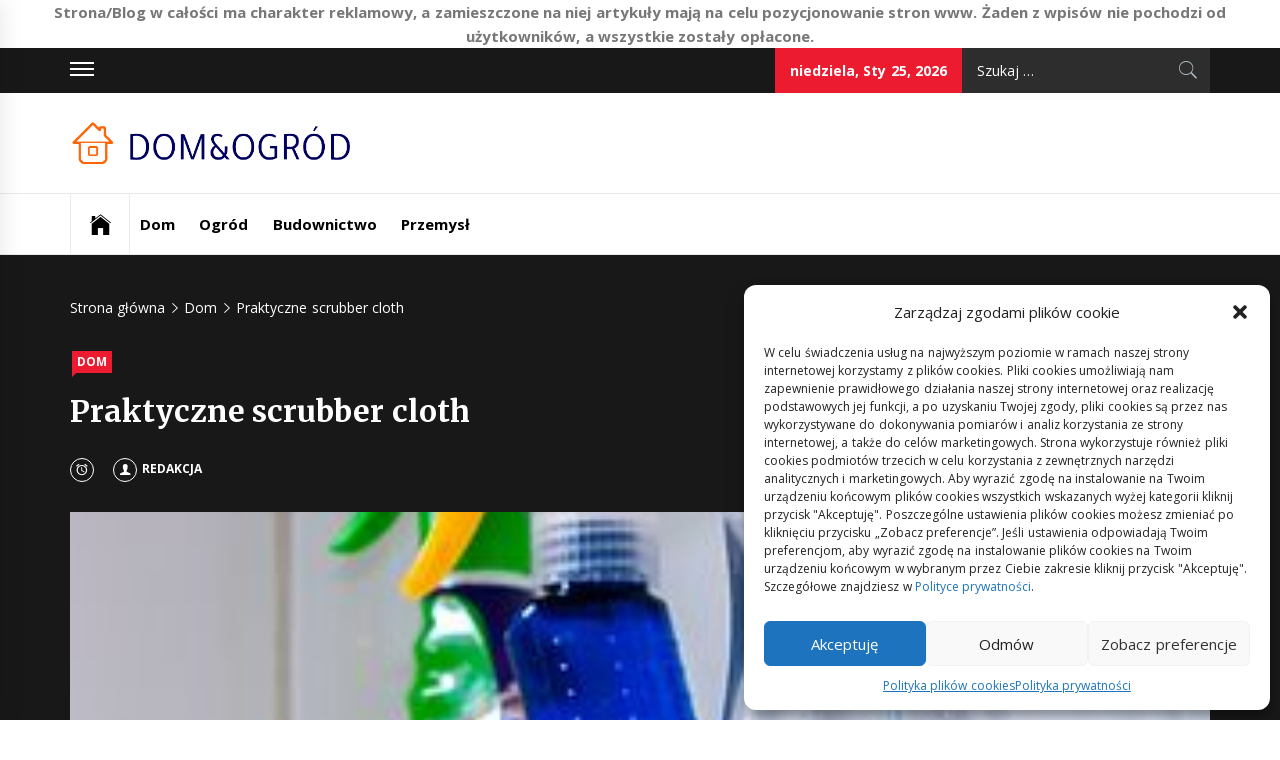

--- FILE ---
content_type: text/html; charset=UTF-8
request_url: https://budowa.kabaretklaps.pl/praktyczne-scrubber-cloth/
body_size: 11522
content:
<!DOCTYPE html>
<html lang="pl-PL">
<head>
    <meta charset="UTF-8">
    <meta name="viewport" content="width=device-width, initial-scale=1.0, maximum-scale=1.0, user-scalable=no" />
    <link rel="profile" href="http://gmpg.org/xfn/11">
    <link rel="pingback" href="https://budowa.kabaretklaps.pl/xmlrpc.php">
    <title>Praktyczne scrubber cloth &#8211; BUDOWA&amp;OGR&Oacute;D</title>
        <style type="text/css">
                            .site #masthead .data-bg.header-middle a,
                .site #masthead .data-bg.header-middle,
                .site #masthead .data-bg.header-middle .site-branding,
                .site #masthead .data-bg.header-middle .site-branding .site-title a {
                    color: #fff;
                }

                        </style>

    <meta name='robots' content='max-image-preview:large' />
<link rel='dns-prefetch' href='//cdn.thememattic.com' />
<link rel='dns-prefetch' href='//fonts.googleapis.com' />
<link rel='dns-prefetch' href='//s.w.org' />
<link rel="alternate" type="application/rss+xml" title="BUDOWA&amp;OGR&Oacute;D &raquo; Kanał z wpisami" href="https://budowa.kabaretklaps.pl/feed/" />
<link rel="alternate" type="application/rss+xml" title="BUDOWA&amp;OGR&Oacute;D &raquo; Kanał z komentarzami" href="https://budowa.kabaretklaps.pl/comments/feed/" />
<link rel="alternate" type="application/rss+xml" title="BUDOWA&amp;OGR&Oacute;D &raquo; Praktyczne scrubber cloth Kanał z komentarzami" href="https://budowa.kabaretklaps.pl/praktyczne-scrubber-cloth/feed/" />
		<script type="text/javascript">
			window._wpemojiSettings = {"baseUrl":"https:\/\/s.w.org\/images\/core\/emoji\/13.0.1\/72x72\/","ext":".png","svgUrl":"https:\/\/s.w.org\/images\/core\/emoji\/13.0.1\/svg\/","svgExt":".svg","source":{"concatemoji":"https:\/\/budowa.kabaretklaps.pl\/wp-includes\/js\/wp-emoji-release.min.js?ver=5.7"}};
			!function(e,a,t){var n,r,o,i=a.createElement("canvas"),p=i.getContext&&i.getContext("2d");function s(e,t){var a=String.fromCharCode;p.clearRect(0,0,i.width,i.height),p.fillText(a.apply(this,e),0,0);e=i.toDataURL();return p.clearRect(0,0,i.width,i.height),p.fillText(a.apply(this,t),0,0),e===i.toDataURL()}function c(e){var t=a.createElement("script");t.src=e,t.defer=t.type="text/javascript",a.getElementsByTagName("head")[0].appendChild(t)}for(o=Array("flag","emoji"),t.supports={everything:!0,everythingExceptFlag:!0},r=0;r<o.length;r++)t.supports[o[r]]=function(e){if(!p||!p.fillText)return!1;switch(p.textBaseline="top",p.font="600 32px Arial",e){case"flag":return s([127987,65039,8205,9895,65039],[127987,65039,8203,9895,65039])?!1:!s([55356,56826,55356,56819],[55356,56826,8203,55356,56819])&&!s([55356,57332,56128,56423,56128,56418,56128,56421,56128,56430,56128,56423,56128,56447],[55356,57332,8203,56128,56423,8203,56128,56418,8203,56128,56421,8203,56128,56430,8203,56128,56423,8203,56128,56447]);case"emoji":return!s([55357,56424,8205,55356,57212],[55357,56424,8203,55356,57212])}return!1}(o[r]),t.supports.everything=t.supports.everything&&t.supports[o[r]],"flag"!==o[r]&&(t.supports.everythingExceptFlag=t.supports.everythingExceptFlag&&t.supports[o[r]]);t.supports.everythingExceptFlag=t.supports.everythingExceptFlag&&!t.supports.flag,t.DOMReady=!1,t.readyCallback=function(){t.DOMReady=!0},t.supports.everything||(n=function(){t.readyCallback()},a.addEventListener?(a.addEventListener("DOMContentLoaded",n,!1),e.addEventListener("load",n,!1)):(e.attachEvent("onload",n),a.attachEvent("onreadystatechange",function(){"complete"===a.readyState&&t.readyCallback()})),(n=t.source||{}).concatemoji?c(n.concatemoji):n.wpemoji&&n.twemoji&&(c(n.twemoji),c(n.wpemoji)))}(window,document,window._wpemojiSettings);
		</script>
		<style type="text/css">
img.wp-smiley,
img.emoji {
	display: inline !important;
	border: none !important;
	box-shadow: none !important;
	height: 1em !important;
	width: 1em !important;
	margin: 0 .07em !important;
	vertical-align: -0.1em !important;
	background: none !important;
	padding: 0 !important;
}
</style>
	<link rel='stylesheet' id='wp-block-library-css'  href='https://budowa.kabaretklaps.pl/wp-includes/css/dist/block-library/style.min.css?ver=5.7' type='text/css' media='all' />
<link rel='stylesheet' id='cmplz-general-css'  href='https://budowa.kabaretklaps.pl/wp-content/plugins/complianz-gdpr/assets/css/cookieblocker.min.css?ver=6.4.2.1' type='text/css' media='all' />
<link rel='stylesheet' id='jquery-slick-css'  href='https://budowa.kabaretklaps.pl/wp-content/themes/news-base/assets/libraries/slick/css/slick.min.css?ver=5.7' type='text/css' media='all' />
<link rel='stylesheet' id='ionicons-css'  href='https://budowa.kabaretklaps.pl/wp-content/themes/news-base/assets/libraries/ionicons/css/ionicons.min.css?ver=5.7' type='text/css' media='all' />
<link rel='stylesheet' id='bootstrap-css'  href='https://budowa.kabaretklaps.pl/wp-content/themes/news-base/assets/libraries/bootstrap/css/bootstrap.min.css?ver=5.7' type='text/css' media='all' />
<link rel='stylesheet' id='sidr-nav-css'  href='https://budowa.kabaretklaps.pl/wp-content/themes/news-base/assets/libraries/sidr/css/jquery.sidr.css?ver=5.7' type='text/css' media='all' />
<link rel='stylesheet' id='magnific-popup-css'  href='https://budowa.kabaretklaps.pl/wp-content/themes/news-base/assets/libraries/magnific-popup/magnific-popup.css?ver=5.7' type='text/css' media='all' />
<link rel='stylesheet' id='news-base-style-css'  href='https://budowa.kabaretklaps.pl/wp-content/themes/news-base/style.css?ver=5.7' type='text/css' media='all' />
<style id='news-base-style-inline-css' type='text/css'>

            .post-navigation .nav-previous { background-image: url(https://budowa.kabaretklaps.pl/wp-content/uploads/2023/08/i-img-478.jpg); }
            .post-navigation .nav-previous .post-title, .post-navigation .nav-previous a:hover .post-title, .post-navigation .nav-previous .meta-nav { color: #fff; }
            .post-navigation .nav-previous a:before { background-color: rgba(0, 0, 0, 0.4); }
        
            .post-navigation .nav-next { background-image: url(https://budowa.kabaretklaps.pl/wp-content/uploads/2023/08/wypenienia-img-405.jpg); border-top: 0; }
            .post-navigation .nav-next .post-title, .post-navigation .nav-next a:hover .post-title, .post-navigation .nav-next .meta-nav { color: #fff; }
            .post-navigation .nav-next a:before { background-color: rgba(0, 0, 0, 0.4); }
        
</style>
<link rel='stylesheet' id='news-base-google-fonts-css'  href='//fonts.googleapis.com/css?family=Open%20Sans:400,400i,600,600i,700,700i|Merriweather:300,300i,400,400i,700,700i|Libre%20Franklin:400,400i,600,600i,700,700i&#038;subset=latin,latin-ext' type='text/css' media='all' />
<script type='text/javascript' src='https://budowa.kabaretklaps.pl/wp-includes/js/jquery/jquery.min.js?ver=3.5.1' id='jquery-core-js'></script>
<script type='text/javascript' src='https://budowa.kabaretklaps.pl/wp-includes/js/jquery/jquery-migrate.min.js?ver=3.3.2' id='jquery-migrate-js'></script>
<link rel="https://api.w.org/" href="https://budowa.kabaretklaps.pl/wp-json/" /><link rel="alternate" type="application/json" href="https://budowa.kabaretklaps.pl/wp-json/wp/v2/posts/636" /><link rel="EditURI" type="application/rsd+xml" title="RSD" href="https://budowa.kabaretklaps.pl/xmlrpc.php?rsd" />
<link rel="wlwmanifest" type="application/wlwmanifest+xml" href="https://budowa.kabaretklaps.pl/wp-includes/wlwmanifest.xml" /> 
<meta name="generator" content="WordPress 5.7" />
<link rel="canonical" href="https://budowa.kabaretklaps.pl/praktyczne-scrubber-cloth/" />
<link rel='shortlink' href='https://budowa.kabaretklaps.pl/?p=636' />
		<!-- Custom Logo: hide header text -->
		<style id="custom-logo-css" type="text/css">
			.site-title, .site-description {
				position: absolute;
				clip: rect(1px, 1px, 1px, 1px);
			}
		</style>
		<link rel="alternate" type="application/json+oembed" href="https://budowa.kabaretklaps.pl/wp-json/oembed/1.0/embed?url=https%3A%2F%2Fbudowa.kabaretklaps.pl%2Fpraktyczne-scrubber-cloth%2F" />
<link rel="alternate" type="text/xml+oembed" href="https://budowa.kabaretklaps.pl/wp-json/oembed/1.0/embed?url=https%3A%2F%2Fbudowa.kabaretklaps.pl%2Fpraktyczne-scrubber-cloth%2F&#038;format=xml" />
<style>.cmplz-hidden{display:none!important;}</style><link rel="icon" href="https://budowa.kabaretklaps.pl/wp-content/uploads/2021/03/cropped-logo_small-32x32.png" sizes="32x32" />
<link rel="icon" href="https://budowa.kabaretklaps.pl/wp-content/uploads/2021/03/cropped-logo_small-192x192.png" sizes="192x192" />
<link rel="apple-touch-icon" href="https://budowa.kabaretklaps.pl/wp-content/uploads/2021/03/cropped-logo_small-180x180.png" />
<meta name="msapplication-TileImage" content="https://budowa.kabaretklaps.pl/wp-content/uploads/2021/03/cropped-logo_small-270x270.png" />
</head>

<body data-cmplz=1 class="post-template-default single single-post postid-636 single-format-standard wp-custom-logo right-sidebar ">
<strong><center>Strona/Blog w całości ma charakter reklamowy, a zamieszczone na niej artykuły mają na celu pozycjonowanie stron www. Żaden z wpisów nie pochodzi od użytkowników, a wszystkie zostały opłacone.</center></strong>

<div id="page"
     class="site full-screen-layout">
    <a class="skip-link screen-reader-text" href="#main">Przejdź do treści</a>
    <header id="masthead" class="site-header" role="banner">
                            <div class="top-bar">
                <div class="container">
                                                                <div class="top-bar-items popular-post">
                            <a href="#trendingCollapse" class="trending-news">
                                <span class="burger-bars">
                                    <span></span>
                                    <span></span>
                                    <span></span>
                                </span>
                            </a>
                        </div>
                                                                                    <div class="top-bar-items tm-social-share">
                            <div class="social-icons">
                                                            </div>
                        </div>
                                        <div class="top-bar-items pull-right hidden-xs">
                                                                            <div class="right-items">
                                <div class="news-base-date">
                                    niedziela, Sty 25, 2026                                </div>
                            </div>
                                                                                                    <div class="right-items">
                                <div class="icon-search">
                                    <form role="search" method="get" class="search-form" action="https://budowa.kabaretklaps.pl/">
				<label>
					<span class="screen-reader-text">Szukaj:</span>
					<input type="search" class="search-field" placeholder="Szukaj &hellip;" value="" name="s" />
				</label>
				<input type="submit" class="search-submit" value="Szukaj" />
			</form>                                </div>
                            </div>
                                            </div>
                </div>
            </div>
                <div class="header-middle " data-background="">
            <div class="container">
                <div class="row-flex">
                    <div class="topbar-left">
                        <div class="site-branding">
                            <a href="https://budowa.kabaretklaps.pl/" class="custom-logo-link" rel="home"><img width="500" height="107" src="https://budowa.kabaretklaps.pl/wp-content/uploads/2021/03/logo_small.png" class="custom-logo" alt="BUDOWA&amp;OGR&Oacute;D" srcset="https://budowa.kabaretklaps.pl/wp-content/uploads/2021/03/logo_small.png 500w, https://budowa.kabaretklaps.pl/wp-content/uploads/2021/03/logo_small-300x64.png 300w" sizes="(max-width: 500px) 100vw, 500px" /></a>                            <span class="site-title">
                                <a href="https://budowa.kabaretklaps.pl/" rel="home">
                                    BUDOWA&amp;OGR&Oacute;D                                </a>
                            </span>
                                                            <p class="site-description"><span>Dom, Ogr&oacute;d, Nieruchomości</span></p>
                                                    </div>
                    </div>

                    

                </div>
            </div>
        </div>

        <div class="navigation-bar">
            <div class="container">
                <nav class="main-navigation" role="navigation">

                    <span class="toggle-menu" aria-controls="primary-menu" aria-expanded="false" tabindex="0">
                         <span class="screen-reader-text">
                            Menu główne                        </span>
                        <i class="ham"></i>
                    </span>

                    <div class="menu"><ul id="primary-menu" class="menu"><li class="base-address"><a href=https://budowa.kabaretklaps.pl><span class="ion-ios-home"></span></a></li><li id="menu-item-10" class="menu-item menu-item-type-taxonomy menu-item-object-category current-post-ancestor current-menu-parent current-post-parent menu-item-10"><a href="https://budowa.kabaretklaps.pl/kategoria/dom/">Dom</a></li>
<li id="menu-item-11" class="menu-item menu-item-type-taxonomy menu-item-object-category menu-item-11"><a href="https://budowa.kabaretklaps.pl/kategoria/ogrod/">Ogród</a></li>
<li id="menu-item-12" class="menu-item menu-item-type-taxonomy menu-item-object-category menu-item-12"><a href="https://budowa.kabaretklaps.pl/kategoria/budownictwo/">Budownictwo</a></li>
<li id="menu-item-13" class="menu-item menu-item-type-taxonomy menu-item-object-category menu-item-13"><a href="https://budowa.kabaretklaps.pl/kategoria/przemysl/">Przemysł</a></li>
</ul></div>
                                            <div class="nav-language hidden-xs hidden-sm">
                                                        </div>
                                    </nav>
            </div>
        </div>
    </header>

    


            <div class="inner-banner">
            <div class="container">
                <div class="row">
                    <div class="col-md-12">

                                                    <div class="breadcrumb-wrapper">
                                <div role="navigation" aria-label="Bułka tarta" class="breadcrumb-trail breadcrumbs" itemprop="breadcrumb"><ul class="trail-items" itemscope itemtype="http://schema.org/BreadcrumbList"><meta name="numberOfItems" content="3" /><meta name="itemListOrder" content="Ascending" /><li itemprop="itemListElement" itemscope itemtype="http://schema.org/ListItem" class="trail-item trail-begin"><a href="https://budowa.kabaretklaps.pl/" rel="home" itemprop="item"><span itemprop="name">Strona główna</span></a><meta itemprop="position" content="1" /></li><li itemprop="itemListElement" itemscope itemtype="http://schema.org/ListItem" class="trail-item"><a href="https://budowa.kabaretklaps.pl/kategoria/dom/" itemprop="item"><span itemprop="name">Dom</span></a><meta itemprop="position" content="2" /></li><li itemprop="itemListElement" itemscope itemtype="http://schema.org/ListItem" class="trail-item trail-end"><a href="https://budowa.kabaretklaps.pl/praktyczne-scrubber-cloth/" itemprop="item"><span itemprop="name">Praktyczne scrubber cloth</span></a><meta itemprop="position" content="3" /></li></ul></div>                            </div>
                                                    <div class="single-category">
                                <div class="item-metadata categories-list"> <a href="https://budowa.kabaretklaps.pl/kategoria/dom/" rel="category tag">Dom</a></div>                            </div>
                            <h1 class="entry-title">Praktyczne scrubber cloth</h1>                                                            <div class="item-metadata-group">
                                    <div class="item-metadata posted-on"><a href="https://budowa.kabaretklaps.pl/2023/08/11/" rel="bookmark"><span class="tmicon-meta ion-android-alarm-clock"></span> <time class="entry-date published updated" datetime="2023-08-11T08:24:02+02:00">11 sierpnia 2023</time></a></div>                                    <div class="item-metadata byline"> <a class="url fn n" href="https://budowa.kabaretklaps.pl/author/admin/"><span class="tmicon-meta ion-person"></span>Redakcja</a></div>                                </div>
                                                        
                                                            <span class="data-bg data-bg-banner" data-background="https://budowa.kabaretklaps.pl/wp-content/uploads/2023/08/cloth-img-890.jpg"></span>
                            
                            <div class='item-metadata read-time'><span>Czas czytania : 2 minut</span></div>                            
                                            </div>
                </div>
            </div>
        </div>

                <div id="content" class="site-content">
            <div id="content-container">
                <div class="container">
    
    <div id="primary" class="content-area">
        <div class="theiaStickySidebar">
            <main id="main" class="site-main" role="main">

                
<article id="post-636" class="post-636 post type-post status-publish format-standard has-post-thumbnail hentry category-dom">
    
        <div class="entry-content">
            <p>Praktyczne tkaniny szorujące sprzedaje klientom z Polski, jak i zagranicznym marka Scrubber Cloth Manufacturer. Efektywne czyszczenie za pomocą ścierki Euro scrubber sprawdzi się tak samo wówczas, kiedy chce się dbać o czystość w domu, ale też w zakładzie pracy. Tego typu produkty usuwają nie tylko lżejsze, lecz także wyjątkowo cięższe zabrudzenia, pojawiające się zwykle w łazience oraz w kuchni. Głównie <a href="https://scrubbercloth.pl" target="_blank" rel="noopener">Poland scrub</a> będą nadawały się do usuwania resztek pożywienia oraz wyschniętego tłuszczu. Te resztki zwykle twardnieją i jest trudno się ich pozbywać. </p>
<p>Jeśli używa się standardowej ścierki, to szorowanie może nie dać zamierzonych rezultatów. Kiedy z kolei skorzysta się z scouring pad, to rezultaty są naprawdę wspaniałe. Kolorowe ścierki wzorcowo sprawdzą się w czasie realizacji domowych zadań a także w miejscu pracy. Specjalnie zaprojektowany materiał pozwala bez przeszkód umyć dowolne powierzchnie. Można bowiem zadecydować, czy chce się posiadać tkaninę zrobioną z włókien syntetycznych lub naturalnych.</p>
<p> Główne z cech euro scrub to: wchłonięcie cieczy, zbieranie brudu różnego pochodzenia oraz usuwanie przeróżnych brudów. O tym, iż ścierki Scrubber Cloth Manufacturer są na tyle skuteczne przesądzi to, że posiadają konstrukcję bazującą na mikrowłóknach oraz na mniejszych wypustkach. To ma wpływ na prędkie usuwanie brudu, nie tylko w mieszkaniu, lecz również w przeróżnych miejscach pracy oraz w lokalach z branży gastronomicznej. Co ciekawe, ścierki te mogą zostać użyte również w warunkach warsztatowych, ponieważ usuwają brudy, które ciężko jest usunąć tradycyjnym materiałem o charakterze ścierającym.</p>
<p>+Tekst Sponsorowany+</p>
<p></p>
<!-- adman_adcode_after --><div style="background: #efefef;
  padding: 5px 15px;
  border-radius: 45px;
  margin-right: 5px;
  margin-bottom: 10px;">
ℹ️ ARTYKUŁ SPONSOROWANY
</div><!-- /adman_adcode_after -->                    </div><!-- .entry-content -->
        <footer class="entry-footer">
            <div class="mb-footer-tags">
                            </div>
        </footer><!-- .entry-footer -->
    </article><!-- #post-## -->
                        <section id="related-articles" class="page-section">
                                                            <header class="related-header">
                                    <h2 class="section-title section-title-2">
                                        Powiązane artykuły                                    </h2>
                                </header>
                                                            <div class="entry-content">
                                <div class="row row-sm">
                                                                            <div class="col-sm-4">
                                            <figure class="tm-article-item">
                                                                                                                                                        <a href="https://budowa.kabaretklaps.pl/po-co-powinienes-przemyslec-instalacje-pompy-ciepla/">
                                                        <span class="data-bg data-bg-3" data-background="https://budowa.kabaretklaps.pl/wp-content/uploads/2023/02/przemyle-img-278.jpg">
                                                                                                                    </span>
                                                    </a>
                                                                                                <figcaption class="figcaption-1">
                                                    <div class="item-metadata item-metadata-1 posted-on">
                                                                                                                <a href="https://budowa.kabaretklaps.pl/2023/02/15/">
                                                            15 lutego 2023                                                        </a>
                                                    </div>
                                                    <h3 class="item-title item-title-medium">
                                                        <a href="https://budowa.kabaretklaps.pl/po-co-powinienes-przemyslec-instalacje-pompy-ciepla/">Po co powinieneś przemyśleć instalacje pompy ciepła?</a>
                                                    </h3>
                                                </figcaption>
                                            </figure>
                                        </div>
                                                                            <div class="col-sm-4">
                                            <figure class="tm-article-item">
                                                                                                                                                        <a href="https://budowa.kabaretklaps.pl/jakie-plusy-ma-zakup-domu-albo-mieszkania-od-dewelopera-albo-z-rynku-wtornego/">
                                                        <span class="data-bg data-bg-3" data-background="https://budowa.kabaretklaps.pl/wp-content/uploads/2023/12/domu-img-220.png">
                                                                                                                    </span>
                                                    </a>
                                                                                                <figcaption class="figcaption-1">
                                                    <div class="item-metadata item-metadata-1 posted-on">
                                                                                                                <a href="https://budowa.kabaretklaps.pl/2023/12/04/">
                                                            4 grudnia 2023                                                        </a>
                                                    </div>
                                                    <h3 class="item-title item-title-medium">
                                                        <a href="https://budowa.kabaretklaps.pl/jakie-plusy-ma-zakup-domu-albo-mieszkania-od-dewelopera-albo-z-rynku-wtornego/">Jakie plusy ma zakup domu albo mieszkania od dewelopera albo z rynku wtórnego</a>
                                                    </h3>
                                                </figcaption>
                                            </figure>
                                        </div>
                                                                            <div class="col-sm-4">
                                            <figure class="tm-article-item">
                                                                                                                                                        <a href="https://budowa.kabaretklaps.pl/gdzie-mozemy-znalezc-oferte-wakacji-i-dobry-nocleg/">
                                                        <span class="data-bg data-bg-3" data-background="https://budowa.kabaretklaps.pl/wp-content/uploads/2021/10/img-899.jpg">
                                                                                                                    </span>
                                                    </a>
                                                                                                <figcaption class="figcaption-1">
                                                    <div class="item-metadata item-metadata-1 posted-on">
                                                                                                                <a href="https://budowa.kabaretklaps.pl/2021/10/29/">
                                                            29 października 2021                                                        </a>
                                                    </div>
                                                    <h3 class="item-title item-title-medium">
                                                        <a href="https://budowa.kabaretklaps.pl/gdzie-mozemy-znalezc-oferte-wakacji-i-dobry-nocleg/">Gdzie możemy znaleźć ofertę wakacji i dobry nocleg?</a>
                                                    </h3>
                                                </figcaption>
                                            </figure>
                                        </div>
                                                                    </div>
                            </div>
                        </section>
                    
	<nav class="navigation post-navigation" role="navigation" aria-label="Wpisy">
		<h2 class="screen-reader-text">Zobacz wpisy</h2>
		<div class="nav-links"><div class="nav-previous"><a href="https://budowa.kabaretklaps.pl/ktore-sa-zalety-hydrozelu-i-z-jakiej-przyczyny-powinienes-stosowac-te-opcje-w-ogrodzie/" rel="prev"><span class="meta-nav" aria-hidden="true">Poprzedni</span> <span class="screen-reader-text">Previous post:</span> <span class="post-title">Które są zalety hydrożelu i z jakiej przyczyny powinieneś stosować tę opcję w ogrodzie?</span></a></div><div class="nav-next"><a href="https://budowa.kabaretklaps.pl/wypelnienia-do-poduszek-i-kolder-jakie-sa-najczesciej-uzywane/" rel="next"><span class="meta-nav" aria-hidden="true">Następny</span> <span class="screen-reader-text">Następny wpis:</span> <span class="post-title">Wypełnienia do poduszek i kołder &#8211; jakie są najczęściej używane</span></a></div></div>
	</nav>
            </main><!-- #main -->
        </div>
    </div><!-- #primary -->


<aside id="secondary" class="widget-area" role="complementary">
	<div class="theiaStickySidebar">
    	
		<div id="recent-posts-2" class="widget widget_recent_entries">
		<h2 class="widget-title widget-title-1">Najnowsze wpisy</h2>
		<ul>
											<li>
					<a href="https://budowa.kabaretklaps.pl/warsztat-roboczy-jako-srodowisko-pracy-oparte-na-trwalosci-i-organizacji/">Warsztat roboczy jako środowisko pracy oparte na trwałości i organizacji</a>
									</li>
											<li>
					<a href="https://budowa.kabaretklaps.pl/jakie-parametry-maja-panele-winylowe/">Jakie parametry mają panele winylowe</a>
									</li>
											<li>
					<a href="https://budowa.kabaretklaps.pl/czym-sa-i-jakie-maja-cechy-listwy-karniszowe/">Czym są i jakie mają cechy listwy karniszowe</a>
									</li>
											<li>
					<a href="https://budowa.kabaretklaps.pl/czemu-prezentowaniu-cen-mieszkan-w-ofertach-jest-obowiazkowe/">Czemu prezentowaniu cen mieszkań w ofertach jest obowiązkowe</a>
									</li>
											<li>
					<a href="https://budowa.kabaretklaps.pl/czy-warto-sprzedac-dom-czy-mieszkanie-w-profesjonalnym-skupie/">Czy warto sprzedać dom czy mieszkanie w profesjonalnym skupie</a>
									</li>
					</ul>

		</div><div id="archives-2" class="widget widget_archive"><h2 class="widget-title widget-title-1">Archiwa</h2>		<label class="screen-reader-text" for="archives-dropdown-2">Archiwa</label>
		<select id="archives-dropdown-2" name="archive-dropdown">
			
			<option value="">Wybierz miesiąc</option>
				<option value='https://budowa.kabaretklaps.pl/2025/12/'> Grudzień 2025 &nbsp;(1)</option>
	<option value='https://budowa.kabaretklaps.pl/2025/11/'> Listopad 2025 &nbsp;(1)</option>
	<option value='https://budowa.kabaretklaps.pl/2025/10/'> Październik 2025 &nbsp;(2)</option>
	<option value='https://budowa.kabaretklaps.pl/2025/09/'> Wrzesień 2025 &nbsp;(1)</option>
	<option value='https://budowa.kabaretklaps.pl/2025/07/'> Lipiec 2025 &nbsp;(4)</option>
	<option value='https://budowa.kabaretklaps.pl/2025/06/'> Czerwiec 2025 &nbsp;(4)</option>
	<option value='https://budowa.kabaretklaps.pl/2025/05/'> Maj 2025 &nbsp;(9)</option>
	<option value='https://budowa.kabaretklaps.pl/2025/04/'> Kwiecień 2025 &nbsp;(1)</option>
	<option value='https://budowa.kabaretklaps.pl/2025/02/'> Luty 2025 &nbsp;(1)</option>
	<option value='https://budowa.kabaretklaps.pl/2025/01/'> Styczeń 2025 &nbsp;(10)</option>
	<option value='https://budowa.kabaretklaps.pl/2024/12/'> Grudzień 2024 &nbsp;(7)</option>
	<option value='https://budowa.kabaretklaps.pl/2024/11/'> Listopad 2024 &nbsp;(2)</option>
	<option value='https://budowa.kabaretklaps.pl/2024/10/'> Październik 2024 &nbsp;(7)</option>
	<option value='https://budowa.kabaretklaps.pl/2024/09/'> Wrzesień 2024 &nbsp;(12)</option>
	<option value='https://budowa.kabaretklaps.pl/2024/08/'> Sierpień 2024 &nbsp;(17)</option>
	<option value='https://budowa.kabaretklaps.pl/2024/07/'> Lipiec 2024 &nbsp;(8)</option>
	<option value='https://budowa.kabaretklaps.pl/2024/06/'> Czerwiec 2024 &nbsp;(13)</option>
	<option value='https://budowa.kabaretklaps.pl/2024/05/'> Maj 2024 &nbsp;(5)</option>
	<option value='https://budowa.kabaretklaps.pl/2024/04/'> Kwiecień 2024 &nbsp;(4)</option>
	<option value='https://budowa.kabaretklaps.pl/2024/03/'> Marzec 2024 &nbsp;(12)</option>
	<option value='https://budowa.kabaretklaps.pl/2024/02/'> Luty 2024 &nbsp;(16)</option>
	<option value='https://budowa.kabaretklaps.pl/2024/01/'> Styczeń 2024 &nbsp;(12)</option>
	<option value='https://budowa.kabaretklaps.pl/2023/12/'> Grudzień 2023 &nbsp;(9)</option>
	<option value='https://budowa.kabaretklaps.pl/2023/11/'> Listopad 2023 &nbsp;(10)</option>
	<option value='https://budowa.kabaretklaps.pl/2023/10/'> Październik 2023 &nbsp;(3)</option>
	<option value='https://budowa.kabaretklaps.pl/2023/09/'> Wrzesień 2023 &nbsp;(1)</option>
	<option value='https://budowa.kabaretklaps.pl/2023/08/'> Sierpień 2023 &nbsp;(3)</option>
	<option value='https://budowa.kabaretklaps.pl/2023/07/'> Lipiec 2023 &nbsp;(2)</option>
	<option value='https://budowa.kabaretklaps.pl/2023/06/'> Czerwiec 2023 &nbsp;(4)</option>
	<option value='https://budowa.kabaretklaps.pl/2023/05/'> Maj 2023 &nbsp;(5)</option>
	<option value='https://budowa.kabaretklaps.pl/2023/04/'> Kwiecień 2023 &nbsp;(7)</option>
	<option value='https://budowa.kabaretklaps.pl/2023/03/'> Marzec 2023 &nbsp;(7)</option>
	<option value='https://budowa.kabaretklaps.pl/2023/02/'> Luty 2023 &nbsp;(16)</option>
	<option value='https://budowa.kabaretklaps.pl/2023/01/'> Styczeń 2023 &nbsp;(8)</option>
	<option value='https://budowa.kabaretklaps.pl/2022/12/'> Grudzień 2022 &nbsp;(6)</option>
	<option value='https://budowa.kabaretklaps.pl/2022/10/'> Październik 2022 &nbsp;(5)</option>
	<option value='https://budowa.kabaretklaps.pl/2022/09/'> Wrzesień 2022 &nbsp;(9)</option>
	<option value='https://budowa.kabaretklaps.pl/2022/08/'> Sierpień 2022 &nbsp;(3)</option>
	<option value='https://budowa.kabaretklaps.pl/2022/07/'> Lipiec 2022 &nbsp;(8)</option>
	<option value='https://budowa.kabaretklaps.pl/2022/06/'> Czerwiec 2022 &nbsp;(12)</option>
	<option value='https://budowa.kabaretklaps.pl/2022/05/'> Maj 2022 &nbsp;(6)</option>
	<option value='https://budowa.kabaretklaps.pl/2022/04/'> Kwiecień 2022 &nbsp;(4)</option>
	<option value='https://budowa.kabaretklaps.pl/2022/03/'> Marzec 2022 &nbsp;(16)</option>
	<option value='https://budowa.kabaretklaps.pl/2022/02/'> Luty 2022 &nbsp;(7)</option>
	<option value='https://budowa.kabaretklaps.pl/2022/01/'> Styczeń 2022 &nbsp;(6)</option>
	<option value='https://budowa.kabaretklaps.pl/2021/12/'> Grudzień 2021 &nbsp;(16)</option>
	<option value='https://budowa.kabaretklaps.pl/2021/11/'> Listopad 2021 &nbsp;(10)</option>
	<option value='https://budowa.kabaretklaps.pl/2021/10/'> Październik 2021 &nbsp;(12)</option>
	<option value='https://budowa.kabaretklaps.pl/2021/09/'> Wrzesień 2021 &nbsp;(5)</option>
	<option value='https://budowa.kabaretklaps.pl/2021/08/'> Sierpień 2021 &nbsp;(4)</option>
	<option value='https://budowa.kabaretklaps.pl/2021/07/'> Lipiec 2021 &nbsp;(4)</option>
	<option value='https://budowa.kabaretklaps.pl/2021/06/'> Czerwiec 2021 &nbsp;(4)</option>
	<option value='https://budowa.kabaretklaps.pl/2021/05/'> Maj 2021 &nbsp;(5)</option>
	<option value='https://budowa.kabaretklaps.pl/2021/04/'> Kwiecień 2021 &nbsp;(4)</option>

		</select>

<script type="text/javascript">
/* <![CDATA[ */
(function() {
	var dropdown = document.getElementById( "archives-dropdown-2" );
	function onSelectChange() {
		if ( dropdown.options[ dropdown.selectedIndex ].value !== '' ) {
			document.location.href = this.options[ this.selectedIndex ].value;
		}
	}
	dropdown.onchange = onSelectChange;
})();
/* ]]> */
</script>
			</div><div id="categories-2" class="widget widget_categories"><h2 class="widget-title widget-title-1">Kategorie</h2>
			<ul>
					<li class="cat-item cat-item-6"><a href="https://budowa.kabaretklaps.pl/kategoria/artykul-sponsorowany/">ARTYKUŁ SPONSOROWANY</a>
</li>
	<li class="cat-item cat-item-3"><a href="https://budowa.kabaretklaps.pl/kategoria/budownictwo/">Budownictwo</a>
</li>
	<li class="cat-item cat-item-1"><a href="https://budowa.kabaretklaps.pl/kategoria/dom/">Dom</a>
</li>
	<li class="cat-item cat-item-2"><a href="https://budowa.kabaretklaps.pl/kategoria/ogrod/">Ogród</a>
</li>
	<li class="cat-item cat-item-4"><a href="https://budowa.kabaretklaps.pl/kategoria/przemysl/">Przemysł</a>
</li>
			</ul>

			</div>	</div>
</aside><!-- #secondary -->
        </div>
    </div> <!-- site-content-container -->
</div>

<footer id="footer-main" class="site-footer" role="contentinfo">
            <div class="footer-widget">
            <div class="container">
                <div class="row">
                                            <div class="widget-grid col-md-4">
                            <div id="text-3" class="widget widget_text">			<div class="textwidget"><p><a href="/polityka-plikow-cookies-eu/">Polityka plików cookies (EU)</a><br />
<a href="/polityka-prywatnosci">Polityka prywatności</a></p>
</div>
		</div>                        </div>
                                                                                                </div>
            </div>
        </div>
    

        
    <div class="footer-bottom">
        <div class="container">
            <div class="row">
                <div class="col-md-6 col-sm-12 col-xs-12">
                    <div class="site-copyright">
                       Wszelkie prawa zastrzeżone
                    </div>
                </div>
                <div class="col-md-6 col-sm-12 col-xs-12">
                    <div class="footer-menu-wrapper">
                                            </div>
                </div>
            </div>
        </div>
    </div>
</footer>

    <div class="offcanvas-sidebar" id="sidr">
        <a class="sidr-class-sidr-button-close" href="javascript:void(0)"><i class="ion-ios-close"></i></a>
                    <div class="nav-language offcanvas-item hidden visible-xs visible-sm">
                            </div>
        
                            <div class="news-base-date offcanvas-item hidden visible-xs">
                piątek 11 sierpnia, 2023            </div>
        
                            <div class="icon-search offcanvas-item hidden visible-xs">
                <form role="search" method="get" class="search-form" action="https://budowa.kabaretklaps.pl/">
				<label>
					<span class="screen-reader-text">Szukaj:</span>
					<input type="search" class="search-field" placeholder="Szukaj &hellip;" value="" name="s" />
				</label>
				<input type="submit" class="search-submit" value="Szukaj" />
			</form>            </div>
        
                <button type="button" class="tmt-canvas-focus screen-reader-text"></button>
    </div>

</div><!-- #page -->
<a id="scroll-up" class="secondary-bgcolor"><i class="ion-ios-arrow-up"></i></a>

<!-- Consent Management powered by Complianz | GDPR/CCPA Cookie Consent https://wordpress.org/plugins/complianz-gdpr -->
<div id="cmplz-cookiebanner-container"><div class="cmplz-cookiebanner cmplz-hidden banner-1 optin cmplz-bottom-right cmplz-categories-type-view-preferences" aria-modal="true" data-nosnippet="true" role="dialog" aria-live="polite" aria-labelledby="cmplz-header-1-optin" aria-describedby="cmplz-message-1-optin">
	<div class="cmplz-header">
		<div class="cmplz-logo"></div>
		<div class="cmplz-title" id="cmplz-header-1-optin">Zarządzaj zgodami plików cookie</div>
		<div class="cmplz-close" tabindex="0" role="button" aria-label="close-dialog">
			<svg aria-hidden="true" focusable="false" data-prefix="fas" data-icon="times" class="svg-inline--fa fa-times fa-w-11" role="img" xmlns="http://www.w3.org/2000/svg" viewBox="0 0 352 512"><path fill="currentColor" d="M242.72 256l100.07-100.07c12.28-12.28 12.28-32.19 0-44.48l-22.24-22.24c-12.28-12.28-32.19-12.28-44.48 0L176 189.28 75.93 89.21c-12.28-12.28-32.19-12.28-44.48 0L9.21 111.45c-12.28 12.28-12.28 32.19 0 44.48L109.28 256 9.21 356.07c-12.28 12.28-12.28 32.19 0 44.48l22.24 22.24c12.28 12.28 32.2 12.28 44.48 0L176 322.72l100.07 100.07c12.28 12.28 32.2 12.28 44.48 0l22.24-22.24c12.28-12.28 12.28-32.19 0-44.48L242.72 256z"></path></svg>
		</div>
	</div>

	<div class="cmplz-divider cmplz-divider-header"></div>
	<div class="cmplz-body">
		<div class="cmplz-message" id="cmplz-message-1-optin">W celu świadczenia usług na najwyższym poziomie w ramach naszej strony internetowej korzystamy z plików cookies. Pliki cookies umożliwiają nam zapewnienie prawidłowego działania naszej strony internetowej oraz realizację podstawowych jej funkcji, a po uzyskaniu Twojej zgody, pliki cookies są przez nas wykorzystywane do dokonywania pomiarów i analiz korzystania ze strony internetowej, a także do celów marketingowych. Strona wykorzystuje również pliki cookies podmiotów trzecich w celu korzystania z zewnętrznych narzędzi analitycznych i marketingowych. Aby wyrazić zgodę na instalowanie na Twoim urządzeniu końcowym plików cookies wszystkich wskazanych wyżej kategorii kliknij przycisk "Akceptuję". Poszczególne ustawienia plików cookies możesz zmieniać po kliknięciu przycisku „Zobacz preferencje”. Jeśli ustawienia odpowiadają Twoim preferencjom, aby wyrazić zgodę na instalowanie plików cookies na Twoim urządzeniu końcowym w wybranym przez Ciebie zakresie kliknij przycisk "Akceptuję". Szczegółowe znajdziesz w <a href="/polityka-prywatnosci/">Polityce prywatności</a>.</div>
		<!-- categories start -->
		<div class="cmplz-categories">
			<details class="cmplz-category cmplz-functional" >
				<summary>
						<span class="cmplz-category-header">
							<span class="cmplz-category-title">Funkcjonalne</span>
							<span class='cmplz-always-active'>
								<span class="cmplz-banner-checkbox">
									<input type="checkbox"
										   id="cmplz-functional-optin"
										   data-category="cmplz_functional"
										   class="cmplz-consent-checkbox cmplz-functional"
										   size="40"
										   value="1"/>
									<label class="cmplz-label" for="cmplz-functional-optin" tabindex="0"><span class="screen-reader-text">Funkcjonalne</span></label>
								</span>
								Zawsze aktywne							</span>
							<span class="cmplz-icon cmplz-open">
								<svg xmlns="http://www.w3.org/2000/svg" viewBox="0 0 448 512"  height="18" ><path d="M224 416c-8.188 0-16.38-3.125-22.62-9.375l-192-192c-12.5-12.5-12.5-32.75 0-45.25s32.75-12.5 45.25 0L224 338.8l169.4-169.4c12.5-12.5 32.75-12.5 45.25 0s12.5 32.75 0 45.25l-192 192C240.4 412.9 232.2 416 224 416z"/></svg>
							</span>
						</span>
				</summary>
				<div class="cmplz-description">
					<span class="cmplz-description-functional">Przechowywanie lub dostęp do danych technicznych jest ściśle konieczny do uzasadnionego celu umożliwienia korzystania z konkretnej usługi wyraźnie żądanej przez subskrybenta lub użytkownika, lub wyłącznie w celu przeprowadzenia transmisji komunikatu przez sieć łączności elektronicznej.</span>
				</div>
			</details>

			<details class="cmplz-category cmplz-preferences" >
				<summary>
						<span class="cmplz-category-header">
							<span class="cmplz-category-title">Preferencje</span>
							<span class="cmplz-banner-checkbox">
								<input type="checkbox"
									   id="cmplz-preferences-optin"
									   data-category="cmplz_preferences"
									   class="cmplz-consent-checkbox cmplz-preferences"
									   size="40"
									   value="1"/>
								<label class="cmplz-label" for="cmplz-preferences-optin" tabindex="0"><span class="screen-reader-text">Preferencje</span></label>
							</span>
							<span class="cmplz-icon cmplz-open">
								<svg xmlns="http://www.w3.org/2000/svg" viewBox="0 0 448 512"  height="18" ><path d="M224 416c-8.188 0-16.38-3.125-22.62-9.375l-192-192c-12.5-12.5-12.5-32.75 0-45.25s32.75-12.5 45.25 0L224 338.8l169.4-169.4c12.5-12.5 32.75-12.5 45.25 0s12.5 32.75 0 45.25l-192 192C240.4 412.9 232.2 416 224 416z"/></svg>
							</span>
						</span>
				</summary>
				<div class="cmplz-description">
					<span class="cmplz-description-preferences">Przechowywanie lub dostęp techniczny jest niezbędny do uzasadnionego celu przechowywania preferencji, o które nie prosi subskrybent lub użytkownik.</span>
				</div>
			</details>

			<details class="cmplz-category cmplz-statistics" >
				<summary>
						<span class="cmplz-category-header">
							<span class="cmplz-category-title">Statystyka</span>
							<span class="cmplz-banner-checkbox">
								<input type="checkbox"
									   id="cmplz-statistics-optin"
									   data-category="cmplz_statistics"
									   class="cmplz-consent-checkbox cmplz-statistics"
									   size="40"
									   value="1"/>
								<label class="cmplz-label" for="cmplz-statistics-optin" tabindex="0"><span class="screen-reader-text">Statystyka</span></label>
							</span>
							<span class="cmplz-icon cmplz-open">
								<svg xmlns="http://www.w3.org/2000/svg" viewBox="0 0 448 512"  height="18" ><path d="M224 416c-8.188 0-16.38-3.125-22.62-9.375l-192-192c-12.5-12.5-12.5-32.75 0-45.25s32.75-12.5 45.25 0L224 338.8l169.4-169.4c12.5-12.5 32.75-12.5 45.25 0s12.5 32.75 0 45.25l-192 192C240.4 412.9 232.2 416 224 416z"/></svg>
							</span>
						</span>
				</summary>
				<div class="cmplz-description">
					<span class="cmplz-description-statistics">Przechowywanie techniczne lub dostęp, który jest używany wyłącznie do celów statystycznych.</span>
					<span class="cmplz-description-statistics-anonymous">Przechowywanie techniczne lub dostęp, który jest używany wyłącznie do anonimowych celów statystycznych. Bez wezwania do sądu, dobrowolnego podporządkowania się dostawcy usług internetowych lub dodatkowych zapisów od strony trzeciej, informacje przechowywane lub pobierane wyłącznie w tym celu zwykle nie mogą być wykorzystywane do identyfikacji użytkownika.</span>
				</div>
			</details>
			<details class="cmplz-category cmplz-marketing" >
				<summary>
						<span class="cmplz-category-header">
							<span class="cmplz-category-title">Marketing</span>
							<span class="cmplz-banner-checkbox">
								<input type="checkbox"
									   id="cmplz-marketing-optin"
									   data-category="cmplz_marketing"
									   class="cmplz-consent-checkbox cmplz-marketing"
									   size="40"
									   value="1"/>
								<label class="cmplz-label" for="cmplz-marketing-optin" tabindex="0"><span class="screen-reader-text">Marketing</span></label>
							</span>
							<span class="cmplz-icon cmplz-open">
								<svg xmlns="http://www.w3.org/2000/svg" viewBox="0 0 448 512"  height="18" ><path d="M224 416c-8.188 0-16.38-3.125-22.62-9.375l-192-192c-12.5-12.5-12.5-32.75 0-45.25s32.75-12.5 45.25 0L224 338.8l169.4-169.4c12.5-12.5 32.75-12.5 45.25 0s12.5 32.75 0 45.25l-192 192C240.4 412.9 232.2 416 224 416z"/></svg>
							</span>
						</span>
				</summary>
				<div class="cmplz-description">
					<span class="cmplz-description-marketing">Przechowywanie lub dostęp techniczny jest wymagany do tworzenia profili użytkowników w celu wysyłania reklam lub śledzenia użytkownika na stronie internetowej lub na kilku stronach internetowych w podobnych celach marketingowych.</span>
				</div>
			</details>
		</div><!-- categories end -->
			</div>

	<div class="cmplz-links cmplz-information">
		<a class="cmplz-link cmplz-manage-options cookie-statement" href="#" data-relative_url="#cmplz-manage-consent-container">Zarządzaj opcjami</a>
		<a class="cmplz-link cmplz-manage-third-parties cookie-statement" href="#" data-relative_url="#cmplz-cookies-overview">Zarządzaj serwisami</a>
		<a class="cmplz-link cmplz-manage-vendors tcf cookie-statement" href="#" data-relative_url="#cmplz-tcf-wrapper">Zarządzaj dostawcami</a>
		<a class="cmplz-link cmplz-external cmplz-read-more-purposes tcf" target="_blank" rel="noopener noreferrer nofollow" href="https://cookiedatabase.org/tcf/purposes/">Przeczytaj więcej o tych celach</a>
			</div>

	<div class="cmplz-divider cmplz-footer"></div>

	<div class="cmplz-buttons">
		<button class="cmplz-btn cmplz-accept">Akceptuję</button>
		<button class="cmplz-btn cmplz-deny">Odmów</button>
		<button class="cmplz-btn cmplz-view-preferences">Zobacz preferencje</button>
		<button class="cmplz-btn cmplz-save-preferences">Zapisz preferencje</button>
		<a class="cmplz-btn cmplz-manage-options tcf cookie-statement" href="#" data-relative_url="#cmplz-manage-consent-container">Zobacz preferencje</a>
			</div>

	<div class="cmplz-links cmplz-documents">
		<a class="cmplz-link cookie-statement" href="#" data-relative_url="">{title}</a>
		<a class="cmplz-link privacy-statement" href="#" data-relative_url="">{title}</a>
		<a class="cmplz-link impressum" href="#" data-relative_url="">{title}</a>
			</div>

</div>
</div>
					<div id="cmplz-manage-consent" data-nosnippet="true"><button class="cmplz-btn cmplz-hidden cmplz-manage-consent manage-consent-1">Zarządzaj zgodą</button>

</div><script type='text/javascript' defer="defer" src='//cdn.thememattic.com/?product=news_base&#038;version=1769353845&#038;ver=5.7' id='news_base-free-license-validation-js'></script>
<script type='text/javascript' src='https://budowa.kabaretklaps.pl/wp-content/themes/news-base/assets/libraries/js/skip-link-focus-fix.js?ver=20151215' id='news-base-skip-link-focus-fix-js'></script>
<script type='text/javascript' src='https://budowa.kabaretklaps.pl/wp-content/themes/news-base/assets/libraries/slick/js/slick.min.js?ver=5.7' id='jquery-slick-js'></script>
<script type='text/javascript' src='https://budowa.kabaretklaps.pl/wp-content/themes/news-base/assets/libraries/bootstrap/js/bootstrap.min.js?ver=5.7' id='jquery-bootstrap-js'></script>
<script type='text/javascript' src='https://budowa.kabaretklaps.pl/wp-content/themes/news-base/assets/libraries/jquery-match-height/jquery.matchHeight.min.js?ver=5.7' id='jquery-match-height-js'></script>
<script type='text/javascript' src='https://budowa.kabaretklaps.pl/wp-content/themes/news-base/assets/libraries/sidr/js/jquery.sidr.min.js?ver=5.7' id='jquery-sidr-js'></script>
<script type='text/javascript' src='https://budowa.kabaretklaps.pl/wp-content/themes/news-base/assets/libraries/theiaStickySidebar/theia-sticky-sidebar.min.js?ver=5.7' id='jquery-sticky-sdebar-js'></script>
<script type='text/javascript' src='https://budowa.kabaretklaps.pl/wp-content/themes/news-base/assets/libraries/magnific-popup/jquery.magnific-popup.min.js?ver=5.7' id='jquery-magnific-popup-js'></script>
<script type='text/javascript' src='https://budowa.kabaretklaps.pl/wp-content/themes/news-base/assets/libraries/custom/js/custom-script.js?ver=5.7' id='news-base-script-js'></script>
<script type='text/javascript' id='cmplz-cookiebanner-js-extra'>
/* <![CDATA[ */
var complianz = {"prefix":"cmplz_","user_banner_id":"1","set_cookies":[],"block_ajax_content":"","banner_version":"11","version":"6.4.2.1","store_consent":"","do_not_track_enabled":"","consenttype":"optin","region":"eu","geoip":"","dismiss_timeout":"","disable_cookiebanner":"","soft_cookiewall":"","dismiss_on_scroll":"","cookie_expiry":"365","url":"https:\/\/budowa.kabaretklaps.pl\/wp-json\/complianz\/v1\/","locale":"lang=pl&locale=pl_PL","set_cookies_on_root":"","cookie_domain":"","current_policy_id":"16","cookie_path":"\/","categories":{"statistics":"statystyki","marketing":"marketing"},"tcf_active":"","placeholdertext":"Kliknij, \u017ceby zaakceptowa\u0107 {category} pliki cookies i w\u0142\u0105czy\u0107 t\u0119 tre\u015b\u0107","css_file":"https:\/\/budowa.kabaretklaps.pl\/wp-content\/uploads\/complianz\/css\/banner-{banner_id}-{type}.css?v=11","page_links":{"eu":{"cookie-statement":{"title":"Polityka plik\u00f3w cookies ","url":"https:\/\/budowa.kabaretklaps.pl\/polityka-plikow-cookies-eu\/"},"privacy-statement":{"title":"Polityka prywatno\u015bci","url":"https:\/\/budowa.kabaretklaps.pl\/polityka-prywatnosci\/"}}},"tm_categories":"","forceEnableStats":"","preview":"","clean_cookies":""};
/* ]]> */
</script>
<script defer type='text/javascript' src='https://budowa.kabaretklaps.pl/wp-content/plugins/complianz-gdpr/cookiebanner/js/complianz.min.js?ver=6.4.2.1' id='cmplz-cookiebanner-js'></script>
<script type='text/javascript' src='https://budowa.kabaretklaps.pl/wp-includes/js/wp-embed.min.js?ver=5.7' id='wp-embed-js'></script>
</body>
</html>

<!-- Page cached by LiteSpeed Cache 6.5.2 on 2026-01-25 16:10:45 -->